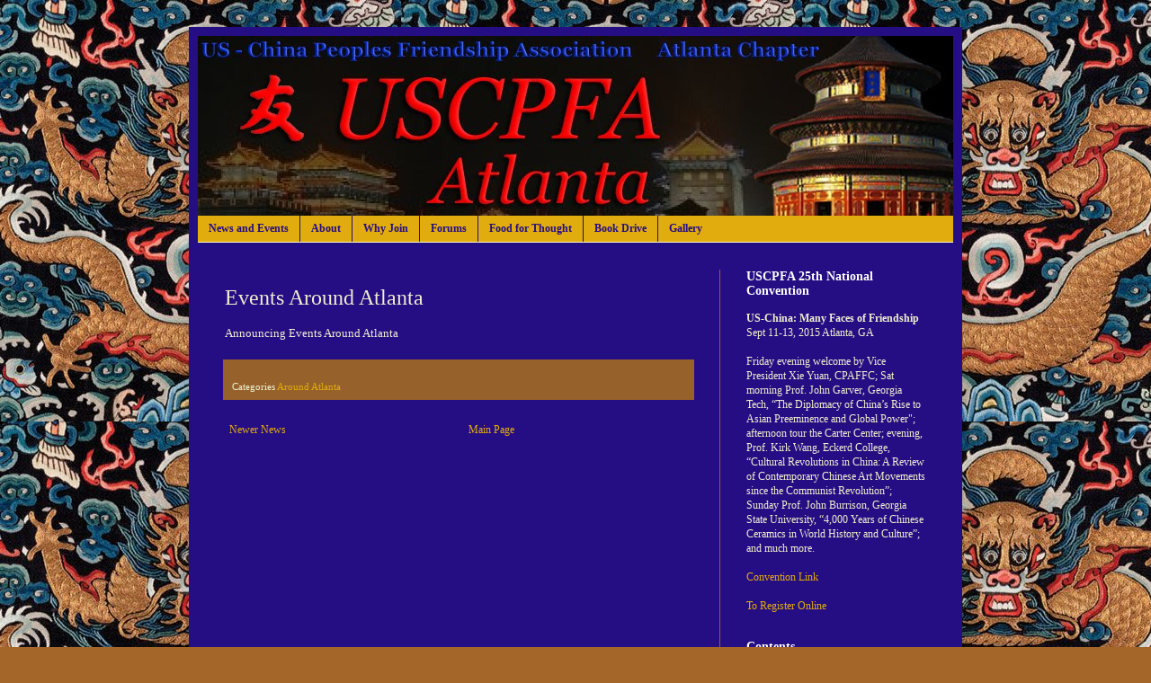

--- FILE ---
content_type: text/html; charset=UTF-8
request_url: http://www.uscpfa-atl.org/2011/02/events-around-atlanta.html
body_size: 9000
content:
<!DOCTYPE html>
<html class='v2' dir='ltr' xmlns='http://www.w3.org/1999/xhtml' xmlns:b='http://www.google.com/2005/gml/b' xmlns:data='http://www.google.com/2005/gml/data' xmlns:expr='http://www.google.com/2005/gml/expr'>
<head>
<link href='https://www.blogger.com/static/v1/widgets/335934321-css_bundle_v2.css' rel='stylesheet' type='text/css'/>
<meta content='IE=EmulateIE7' http-equiv='X-UA-Compatible'/>
<meta content='width=1100' name='viewport'/>
<meta content='text/html; charset=UTF-8' http-equiv='Content-Type'/>
<meta content='blogger' name='generator'/>
<link href='http://www.uscpfa-atl.org/favicon.ico' rel='icon' type='image/x-icon'/>
<link href='http://www.uscpfa-atl.org/2011/02/events-around-atlanta.html' rel='canonical'/>
<link rel="alternate" type="application/atom+xml" title="US - China Peoples Friendship Association - Atom" href="http://www.uscpfa-atl.org/feeds/posts/default" />
<link rel="alternate" type="application/rss+xml" title="US - China Peoples Friendship Association - RSS" href="http://www.uscpfa-atl.org/feeds/posts/default?alt=rss" />
<link rel="service.post" type="application/atom+xml" title="US - China Peoples Friendship Association - Atom" href="https://www.blogger.com/feeds/4731175912748132887/posts/default" />

<link rel="alternate" type="application/atom+xml" title="US - China Peoples Friendship Association - Atom" href="http://www.uscpfa-atl.org/feeds/7188162173314056293/comments/default" />
<!--Can't find substitution for tag [blog.ieCssRetrofitLinks]-->
<meta content='http://www.uscpfa-atl.org/2011/02/events-around-atlanta.html' property='og:url'/>
<meta content='Events Around Atlanta' property='og:title'/>
<meta content='Announcing Events Around Atlanta' property='og:description'/>
<title>US - China Peoples Friendship Association: Events Around Atlanta</title>
<style id='page-skin-1' type='text/css'><!--
/*
-----------------------------------------------
Blogger Template Style
Name:     Simple
Designer: Blogger
URL:      www.blogger.com
----------------------------------------------- */
/* Content
----------------------------------------------- */
body {
font: normal normal 12px Georgia, Utopia, 'Palatino Linotype', Palatino, serif;
color: #efefd0;
background: #a56729 url(http://3.bp.blogspot.com/-LhegDVztS-M/T6hBduOS97I/AAAAAAAACGs/5_6SZBrSNC8/s0/Test%2B3.jpg) repeat scroll top left;
padding: 0 40px 40px 40px;
}
html body .region-inner {
min-width: 0;
max-width: 100%;
width: auto;
}
h2 {
font-size: 22px;
}
a:link {
text-decoration:none;
color: #e1ac0d;
}
a:visited {
text-decoration:none;
color: #e1ac0d;
}
a:hover {
text-decoration:underline;
color: #e1ac0d;
}
.body-fauxcolumn-outer .fauxcolumn-inner {
background: transparent none repeat scroll top left;
_background-image: none;
}
.body-fauxcolumn-outer .cap-top {
position: absolute;
z-index: 1;
height: 400px;
width: 100%;
}
.body-fauxcolumn-outer .cap-top .cap-left {
width: 100%;
background: transparent none repeat-x scroll top left;
_background-image: none;
}
.content-outer {
-moz-box-shadow: 0 0 40px rgba(0, 0, 0, .15);
-webkit-box-shadow: 0 0 5px rgba(0, 0, 0, .15);
-goog-ms-box-shadow: 0 0 10px #333333;
box-shadow: 0 0 40px rgba(0, 0, 0, .15);
margin-bottom: 1px;
}
.content-inner {
padding: 10px 10px;
}
.content-inner {
background-color: #250d83;
}
/* Header
----------------------------------------------- */
.header-outer {
background: transparent url(http://www.blogblog.com/1kt/simple/gradients_deep.png) repeat-x scroll 0 -400px;
_background-image: none;
}
.Header h1 {
font: normal normal 42px Georgia, Utopia, 'Palatino Linotype', Palatino, serif;
color: #ffffff;
text-shadow: -1px -1px 1px rgba(0, 0, 0, .2);
}
.Header h1 a {
color: #ffffff;
}
.Header .description {
font-size: 140%;
color: #dd1f1f;
}
.header-inner .Header .titlewrapper {
padding: 22px 30px;
}
.header-inner .Header .descriptionwrapper {
padding: 0 30px;
}
/* Tabs
----------------------------------------------- */
.tabs-inner .section:first-child {
border-top: 0 solid #ffffc2;
}
.tabs-inner .section:first-child ul {
margin-top: -0;
border-top: 0 solid #ffffc2;
border-left: 0 solid #ffffc2;
border-right: 0 solid #ffffc2;
}
.tabs-inner .widget ul {
background: #e1ac0d none repeat-x scroll 0 -800px;
_background-image: none;
border-bottom: 1px solid #ffffc2;
margin-top: 1px;
margin-left: -30px;
margin-right: -30px;
}
.tabs-inner .widget li a {
display: inline-block;
padding: .6em 1em;
font: normal bold 12px Georgia, Utopia, 'Palatino Linotype', Palatino, serif;
color: #250d83;
border-left: 1px solid #250d83;
border-right: 0 solid #ffffc2;
}
.tabs-inner .widget li:first-child a {
border-left: none;
}
.tabs-inner .widget li.selected a, .tabs-inner .widget li a:hover {
color: #250d83;
background-color: #e1ac0d;
text-decoration: none;
}
/* Columns
----------------------------------------------- */
.main-outer {
border-top: 0 solid #97612b;
}
.fauxcolumn-left-outer .fauxcolumn-inner {
border-right: 1px solid #97612b;
}
.fauxcolumn-right-outer .fauxcolumn-inner {
border-left: 1px solid #97612b;
}
/* Headings
----------------------------------------------- */
div.widget > h2,
div.widget h2.title {
margin: 0 0 1em 0;
font: normal bold 14px Georgia, Utopia, 'Palatino Linotype', Palatino, serif;
color: #ffffff;
}
/* Widgets
----------------------------------------------- */
.widget .zippy {
color: #9f9f9f;
text-shadow: 2px 2px 1px rgba(0, 0, 0, .1);
}
.widget .popular-posts ul {
list-style: none;
}
/* Posts
----------------------------------------------- */
h2.date-header {
font: normal bold 11px Arial, Tahoma, Helvetica, FreeSans, sans-serif;
}
.date-header span {
background-color: transparent;
color: #ddc559;
padding: inherit;
letter-spacing: inherit;
margin: inherit;
}
.main-inner {
padding-top: 30px;
padding-bottom: 30px;
}
.main-inner .column-center-inner {
padding: 0 15px;
}
.main-inner .column-center-inner .section {
margin: 0 15px;
}
.post {
margin: 0 0 25px 0;
}
h3.post-title, .comments h4 {
font: normal normal 24px Georgia, Utopia, 'Palatino Linotype', Palatino, serif;
margin: .75em 0 0;
}
.post-body {
font-size: 110%;
line-height: 1.4;
position: relative;
}
.post-body img, .post-body .tr-caption-container, .Profile img, .Image img,
.BlogList .item-thumbnail img {
padding: 4px;
background: #ffffff;
border: 1px solid #aa5500;
-moz-box-shadow: 1px 1px 5px rgba(0, 0, 0, .1);
-webkit-box-shadow: 1px 1px 5px rgba(0, 0, 0, .1);
box-shadow: 1px 1px 5px rgba(0, 0, 0, .1);
}
.post-body img, .post-body .tr-caption-container {
padding: 8px;
}
.post-body .tr-caption-container {
color: #555555;
}
.post-body .tr-caption-container img {
padding: 0;
background: transparent;
border: none;
-moz-box-shadow: 0 0 0 rgba(0, 0, 0, .1);
-webkit-box-shadow: 0 0 0 rgba(0, 0, 0, .1);
box-shadow: 0 0 0 rgba(0, 0, 0, .1);
}
.post-header {
margin: 0 0 1.5em;
line-height: 1.6;
font-size: 90%;
}
.post-footer {
margin: 20px -2px 0;
padding: 5px 10px;
color: #efefd0;
background-color: #97612b;
border-bottom: 1px solid transparent;
line-height: 1.6;
font-size: 90%;
}
#comments .comment-author {
padding-top: 1.5em;
border-top: 1px solid #97612b;
background-position: 0 1.5em;
}
#comments .comment-author:first-child {
padding-top: 0;
border-top: none;
}
.avatar-image-container {
margin: .2em 0 0;
}
#comments .avatar-image-container img {
border: 1px solid #aa5500;
}
/* Comments
----------------------------------------------- */
.comments .comments-content .icon.blog-author {
background-repeat: no-repeat;
background-image: url([data-uri]);
}
.comments .comments-content .loadmore a {
border-top: 1px solid #9f9f9f;
border-bottom: 1px solid #9f9f9f;
}
.comments .comment-thread.inline-thread {
background-color: #97612b;
}
.comments .continue {
border-top: 2px solid #9f9f9f;
}
/* Accents
---------------------------------------------- */
.section-columns td.columns-cell {
border-left: 1px solid #97612b;
}
.blog-pager {
background: transparent none no-repeat scroll top center;
}
.blog-pager-older-link, .home-link,
.blog-pager-newer-link {
background-color: #250d83;
padding: 5px;
}
.footer-outer {
border-top: 0 dashed #bbbbbb;
}
/* Mobile
----------------------------------------------- */
body.mobile  {
background-size: auto;
}
.mobile .body-fauxcolumn-outer {
background: transparent none repeat scroll top left;
}
.mobile .body-fauxcolumn-outer .cap-top {
background-size: 100% auto;
}
.mobile .content-outer {
-webkit-box-shadow: 0 0 3px rgba(0, 0, 0, .15);
box-shadow: 0 0 3px rgba(0, 0, 0, .15);
}
.mobile .tabs-inner .widget ul {
margin-left: 0;
margin-right: 0;
}
.mobile .post {
margin: 0;
}
.mobile .main-inner .column-center-inner .section {
margin: 0;
}
.mobile .date-header span {
padding: 0.1em 10px;
margin: 0 -10px;
}
.mobile h3.post-title {
margin: 0;
}
.mobile .blog-pager {
background: transparent none no-repeat scroll top center;
}
.mobile .footer-outer {
border-top: none;
}
.mobile .main-inner, .mobile .footer-inner {
background-color: #250d83;
}
.mobile-index-contents {
color: #efefd0;
}
.mobile-link-button {
background-color: #e1ac0d;
}
.mobile-link-button a:link, .mobile-link-button a:visited {
color: #a56729;
}
.mobile .tabs-inner .section:first-child {
border-top: none;
}
.mobile .tabs-inner .PageList .widget-content {
background-color: #e1ac0d;
color: #250d83;
border-top: 1px solid #ffffc2;
border-bottom: 1px solid #ffffc2;
}
.mobile .tabs-inner .PageList .widget-content .pagelist-arrow {
border-left: 1px solid #ffffc2;
}
#navbar-iframe {
display: none !important;
}
#Attribution1 {display: none;}
--></style>
<style id='template-skin-1' type='text/css'><!--
body {
min-width: 860px;
}
.content-outer, .content-fauxcolumn-outer, .region-inner {
min-width: 860px;
max-width: 860px;
_width: 860px;
}
.main-inner .columns {
padding-left: 0px;
padding-right: 260px;
}
.main-inner .fauxcolumn-center-outer {
left: 0px;
right: 260px;
/* IE6 does not respect left and right together */
_width: expression(this.parentNode.offsetWidth -
parseInt("0px") -
parseInt("260px") + 'px');
}
.main-inner .fauxcolumn-left-outer {
width: 0px;
}
.main-inner .fauxcolumn-right-outer {
width: 260px;
}
.main-inner .column-left-outer {
width: 0px;
right: 100%;
margin-left: -0px;
}
.main-inner .column-right-outer {
width: 260px;
margin-right: -260px;
}
#layout {
min-width: 0;
}
#layout .content-outer {
min-width: 0;
width: 800px;
}
#layout .region-inner {
min-width: 0;
width: auto;
}
--></style>
<link href='https://www.blogger.com/dyn-css/authorization.css?targetBlogID=4731175912748132887&amp;zx=e5985544-5daa-465b-81c8-4dca5296a005' media='none' onload='if(media!=&#39;all&#39;)media=&#39;all&#39;' rel='stylesheet'/><noscript><link href='https://www.blogger.com/dyn-css/authorization.css?targetBlogID=4731175912748132887&amp;zx=e5985544-5daa-465b-81c8-4dca5296a005' rel='stylesheet'/></noscript>
<meta name='google-adsense-platform-account' content='ca-host-pub-1556223355139109'/>
<meta name='google-adsense-platform-domain' content='blogspot.com'/>

</head>
<body class='loading variant-deep'>
<div class='navbar section' id='navbar'><div class='widget Navbar' data-version='1' id='Navbar1'><script type="text/javascript">
    function setAttributeOnload(object, attribute, val) {
      if(window.addEventListener) {
        window.addEventListener('load',
          function(){ object[attribute] = val; }, false);
      } else {
        window.attachEvent('onload', function(){ object[attribute] = val; });
      }
    }
  </script>
<div id="navbar-iframe-container"></div>
<script type="text/javascript" src="https://apis.google.com/js/platform.js"></script>
<script type="text/javascript">
      gapi.load("gapi.iframes:gapi.iframes.style.bubble", function() {
        if (gapi.iframes && gapi.iframes.getContext) {
          gapi.iframes.getContext().openChild({
              url: 'https://www.blogger.com/navbar/4731175912748132887?po\x3d7188162173314056293\x26origin\x3dhttp://www.uscpfa-atl.org',
              where: document.getElementById("navbar-iframe-container"),
              id: "navbar-iframe"
          });
        }
      });
    </script><script type="text/javascript">
(function() {
var script = document.createElement('script');
script.type = 'text/javascript';
script.src = '//pagead2.googlesyndication.com/pagead/js/google_top_exp.js';
var head = document.getElementsByTagName('head')[0];
if (head) {
head.appendChild(script);
}})();
</script>
</div></div>
<div class='body-fauxcolumns'>
<div class='fauxcolumn-outer body-fauxcolumn-outer'>
<div class='cap-top'>
<div class='cap-left'></div>
<div class='cap-right'></div>
</div>
<div class='fauxborder-left'>
<div class='fauxborder-right'></div>
<div class='fauxcolumn-inner'>
</div>
</div>
<div class='cap-bottom'>
<div class='cap-left'></div>
<div class='cap-right'></div>
</div>
</div>
</div>
<div class='content'>
<div class='content-fauxcolumns'>
<div class='fauxcolumn-outer content-fauxcolumn-outer'>
<div class='cap-top'>
<div class='cap-left'></div>
<div class='cap-right'></div>
</div>
<div class='fauxborder-left'>
<div class='fauxborder-right'></div>
<div class='fauxcolumn-inner'>
</div>
</div>
<div class='cap-bottom'>
<div class='cap-left'></div>
<div class='cap-right'></div>
</div>
</div>
</div>
<div class='content-outer'>
<div class='content-cap-top cap-top'>
<div class='cap-left'></div>
<div class='cap-right'></div>
</div>
<div class='fauxborder-left content-fauxborder-left'>
<div class='fauxborder-right content-fauxborder-right'></div>
<div class='content-inner'>
<header>
<div class='header-outer'>
<div class='header-cap-top cap-top'>
<div class='cap-left'></div>
<div class='cap-right'></div>
</div>
<div class='fauxborder-left header-fauxborder-left'>
<div class='fauxborder-right header-fauxborder-right'></div>
<div class='region-inner header-inner'>
<div class='header section' id='header'><div class='widget Header' data-version='1' id='Header1'>
<div id='header-inner'>
<a href='http://www.uscpfa-atl.org/' style='display: block'>
<img alt='US - China Peoples Friendship Association' height='200px; ' id='Header1_headerimg' src='https://blogger.googleusercontent.com/img/b/R29vZ2xl/AVvXsEjdIAp3nCXrkhR7nVpSMM_pAmBVYl0T7De13F2zO3THPuwgOvN2c83TLV-u24EruSQ7koa0ReoDEJFM6XBAtD98-6sh2zT0fwXFrK7SwXN4EKyLHw1NDMXzCd9jEHIoU_R_Uk3VGmBQkw/s1600/USCPFA+Crisp.jpg' style='display: block' width='880px; '/>
</a>
</div>
</div></div>
</div>
</div>
<div class='header-cap-bottom cap-bottom'>
<div class='cap-left'></div>
<div class='cap-right'></div>
</div>
</div>
</header>
<div class='tabs-outer'>
<div class='tabs-cap-top cap-top'>
<div class='cap-left'></div>
<div class='cap-right'></div>
</div>
<div class='fauxborder-left tabs-fauxborder-left'>
<div class='fauxborder-right tabs-fauxborder-right'></div>
<div class='region-inner tabs-inner'>
<div class='tabs section' id='crosscol'><div class='widget PageList' data-version='1' id='PageList1'>
<h2>Pages</h2>
<div class='widget-content'>
<ul>
<li>
<a href='http://www.uscpfa-atl.org/'>News and Events</a>
</li>
<li>
<a href='http://www.uscpfa-atl.org/p/mission.html'>About</a>
</li>
<li>
<a href='http://www.uscpfa-atl.org/p/members.html'>Why Join</a>
</li>
<li>
<a href='http://www.uscpfa-atl.org/p/forums.html'>Forums</a>
</li>
<li>
<a href='http://www.uscpfa-atl.org/p/eat-and-learn.html'>Food for Thought</a>
</li>
<li>
<a href='http://www.uscpfa-atl.org/p/book-drive.html'>Book Drive</a>
</li>
<li>
<a href='http://www.uscpfa-atl.org/p/gallery.html'>Gallery</a>
</li>
</ul>
<div class='clear'></div>
</div>
</div></div>
<div class='tabs no-items section' id='crosscol-overflow'></div>
</div>
</div>
<div class='tabs-cap-bottom cap-bottom'>
<div class='cap-left'></div>
<div class='cap-right'></div>
</div>
</div>
<div class='main-outer'>
<div class='main-cap-top cap-top'>
<div class='cap-left'></div>
<div class='cap-right'></div>
</div>
<div class='fauxborder-left main-fauxborder-left'>
<div class='fauxborder-right main-fauxborder-right'></div>
<div class='region-inner main-inner'>
<div class='columns fauxcolumns'>
<div class='fauxcolumn-outer fauxcolumn-center-outer'>
<div class='cap-top'>
<div class='cap-left'></div>
<div class='cap-right'></div>
</div>
<div class='fauxborder-left'>
<div class='fauxborder-right'></div>
<div class='fauxcolumn-inner'>
</div>
</div>
<div class='cap-bottom'>
<div class='cap-left'></div>
<div class='cap-right'></div>
</div>
</div>
<div class='fauxcolumn-outer fauxcolumn-left-outer'>
<div class='cap-top'>
<div class='cap-left'></div>
<div class='cap-right'></div>
</div>
<div class='fauxborder-left'>
<div class='fauxborder-right'></div>
<div class='fauxcolumn-inner'>
</div>
</div>
<div class='cap-bottom'>
<div class='cap-left'></div>
<div class='cap-right'></div>
</div>
</div>
<div class='fauxcolumn-outer fauxcolumn-right-outer'>
<div class='cap-top'>
<div class='cap-left'></div>
<div class='cap-right'></div>
</div>
<div class='fauxborder-left'>
<div class='fauxborder-right'></div>
<div class='fauxcolumn-inner'>
</div>
</div>
<div class='cap-bottom'>
<div class='cap-left'></div>
<div class='cap-right'></div>
</div>
</div>
<!-- corrects IE6 width calculation -->
<div class='columns-inner'>
<div class='column-center-outer'>
<div class='column-center-inner'>
<div class='main section' id='main'><div class='widget Blog' data-version='1' id='Blog1'>
<div class='blog-posts hfeed'>

          <div class="date-outer">
        

          <div class="date-posts">
        
<div class='post-outer'>
<div class='post hentry'>
<a name='7188162173314056293'></a>
<h3 class='post-title entry-title'>
Events Around Atlanta
</h3>
<div class='post-header'>
<div class='post-header-line-1'></div>
</div>
<div class='post-body entry-content'>
Announcing Events Around Atlanta
<div style='clear: both;'></div>
</div>
<div class='post-footer'>
<div class='post-footer-line post-footer-line-1'><span class='post-author vcard'>
</span>
<span class='post-timestamp'>
</span>
<span class='post-comment-link'>
</span>
<span class='post-icons'>
<span class='item-control blog-admin pid-1152243472'>
<a href='https://www.blogger.com/post-edit.g?blogID=4731175912748132887&postID=7188162173314056293&from=pencil' title='Edit Post'>
<img alt='' class='icon-action' height='18' src='https://resources.blogblog.com/img/icon18_edit_allbkg.gif' width='18'/>
</a>
</span>
</span>
<div class='post-share-buttons'>
</div>
</div>
<div class='post-footer-line post-footer-line-2'><span class='post-labels'>
Categories
<a href='http://www.uscpfa-atl.org/search/label/Around%20Atlanta' rel='tag'>Around Atlanta</a>
</span>
</div>
<div class='post-footer-line post-footer-line-3'><span class='post-location'>
</span>
</div>
</div>
</div>
<div class='comments' id='comments'>
<a name='comments'></a>
</div>
</div>

        </div></div>
      
</div>
<div class='blog-pager' id='blog-pager'>
<span id='blog-pager-newer-link'>
<a class='blog-pager-newer-link' href='http://www.uscpfa-atl.org/2011/02/anouncing-movie-night.html' id='Blog1_blog-pager-newer-link' title='Newer Post'>Newer News</a>
</span>
<a class='home-link' href='http://www.uscpfa-atl.org/'>Main Page</a>
</div>
<div class='clear'></div>
<div class='post-feeds'>
</div>
</div></div>
</div>
</div>
<div class='column-left-outer'>
<div class='column-left-inner'>
<aside>
</aside>
</div>
</div>
<div class='column-right-outer'>
<div class='column-right-inner'>
<aside>
<div class='sidebar section' id='sidebar-right-1'><div class='widget Text' data-version='1' id='Text3'>
<h2 class='title'>USCPFA 25th National Convention</h2>
<div class='widget-content'>
<span style="font-weight: bold;">US-China: Many Faces of Friendship</span><br />Sept 11-13, 2015 Atlanta, GA<br /><br />Friday evening welcome by Vice President Xie Yuan, CPAFFC; Sat morning Prof. John Garver, Georgia Tech, &#8220;The Diplomacy of China&#8217;s Rise to Asian Preeminence and Global Power"; afternoon tour the Carter Center; evening, Prof. Kirk Wang, Eckerd College, &#8220;Cultural Revolutions in China: A Review of Contemporary Chinese Art Movements since the Communist Revolution&#8221;; Sunday Prof. John Burrison, Georgia State University, &#8220;4,000 Years of Chinese Ceramics in World History and Culture&#8221;; and much more.<a class="Ariel-font" href="https://uscpfa-national2015.org/" target="_blank"><br /><br />Convention Link </a><br /><br /><a class="Ariel-font" href="https://uscpfa-national2015.org/convention-registration/" target="_blank">To Register Online</a><br />
</div>
<div class='clear'></div>
</div><div class='widget Label' data-version='1' id='Label1'>
<h2>Contents</h2>
<div class='widget-content list-label-widget-content'>
<ul>
<li>
<a dir='ltr' href='http://www.uscpfa-atl.org/search/label/Around%20Atlanta'>Around Atlanta</a>
</li>
<li>
<a dir='ltr' href='http://www.uscpfa-atl.org/search/label/Food%20for%20Thought'>Food for Thought</a>
</li>
<li>
<a dir='ltr' href='http://www.uscpfa-atl.org/search/label/Forums'>Forums</a>
</li>
<li>
<a dir='ltr' href='http://www.uscpfa-atl.org/search/label/Movie%20Night'>Movie Night</a>
</li>
<li>
<a dir='ltr' href='http://www.uscpfa-atl.org/search/label/News%20and%20Events'>News and Events</a>
</li>
</ul>
<div class='clear'></div>
</div>
</div><div class='widget Text' data-version='1' id='Text1'>
<h2 class='title'>Board Members</h2>
<div class='widget-content'>
<span class="Apple-style-span"><span class="Apple-style-span">Co-Presidents &amp; </span><a href="mailto:edkrebs@hotmail.com">Dr. Edward Krebs</a><br />Vice Presidents:   </span><a href="mailto:dreynolds@gsu.edu">Dr. Doug Reynolds</a><div><span class="Apple-style-span"><span class="Apple-style-span">Treasurer:  </span><a href="mailto:blackfordp@bellsouth.net">Penny Blackford</a><br /><span class="Apple-style-span">Secretary: </span></span> <a href="mailto:%20christa.ernst@gmail.com">Christa Ernst</a><br /><span class="Apple-style-span"><span class="Apple-style-span">Newsletter:  </span><a href="mailto:shkkse@yahoo.com">Dr. Sylvia Krebs</a><br />Member:  </span><a href="mailto:devwebber@comcast.net">Pat Webber</a><br />President of the Southern</div><div>Region Board: <a href="mailto:p309@bellsouth.net">Peggy Roney</a><a href="mailto:%20christa.ernst@gmail.com"><br /></a></div><div>Webmaster: <a href="mailto:%20luccisa@gmail.com">Shawn Lucci</a></div>
</div>
<div class='clear'></div>
</div><div class='widget LinkList' data-version='1' id='LinkList1'>
<h2>Links</h2>
<div class='widget-content'>
<ul>
<li><a href='http://www.uscpfa.org/'>USCPFA</a></li>
<li><a href='http://http//www.uscpfa-southernregion.org/'>USCPFA Southern Region</a></li>
<li><a href='http://uschinasarasota.blogspot.com/'>USCPFA-Sarasota</a></li>
<li><a href='http://http//uscpfa-pb.blogspot.com/'>USCPFA - Southeast Fla.</a></li>
<li><a href='http://www.idapruittfund.org/'>Ida Pruitt Scholarship Fund</a></li>
<li><a href='http://www.chinacenter.net/'>China Research Center</a></li>
</ul>
<div class='clear'></div>
</div>
</div><div class='widget BlogArchive' data-version='1' id='BlogArchive1'>
<h2>Archive</h2>
<div class='widget-content'>
<div id='ArchiveList'>
<div id='BlogArchive1_ArchiveList'>
<ul class='flat'>
<li class='archivedate'>
<a href='http://www.uscpfa-atl.org/2018/01/'>January 2018</a> (1)
      </li>
<li class='archivedate'>
<a href='http://www.uscpfa-atl.org/2017/01/'>January 2017</a> (1)
      </li>
<li class='archivedate'>
<a href='http://www.uscpfa-atl.org/2016/04/'>April 2016</a> (1)
      </li>
<li class='archivedate'>
<a href='http://www.uscpfa-atl.org/2016/03/'>March 2016</a> (1)
      </li>
<li class='archivedate'>
<a href='http://www.uscpfa-atl.org/2016/02/'>February 2016</a> (1)
      </li>
<li class='archivedate'>
<a href='http://www.uscpfa-atl.org/2015/07/'>July 2015</a> (2)
      </li>
<li class='archivedate'>
<a href='http://www.uscpfa-atl.org/2015/04/'>April 2015</a> (1)
      </li>
<li class='archivedate'>
<a href='http://www.uscpfa-atl.org/2015/02/'>February 2015</a> (1)
      </li>
<li class='archivedate'>
<a href='http://www.uscpfa-atl.org/2014/10/'>October 2014</a> (1)
      </li>
<li class='archivedate'>
<a href='http://www.uscpfa-atl.org/2014/09/'>September 2014</a> (3)
      </li>
<li class='archivedate'>
<a href='http://www.uscpfa-atl.org/2014/05/'>May 2014</a> (1)
      </li>
<li class='archivedate'>
<a href='http://www.uscpfa-atl.org/2014/03/'>March 2014</a> (1)
      </li>
<li class='archivedate'>
<a href='http://www.uscpfa-atl.org/2014/02/'>February 2014</a> (1)
      </li>
<li class='archivedate'>
<a href='http://www.uscpfa-atl.org/2014/01/'>January 2014</a> (1)
      </li>
<li class='archivedate'>
<a href='http://www.uscpfa-atl.org/2013/10/'>October 2013</a> (2)
      </li>
<li class='archivedate'>
<a href='http://www.uscpfa-atl.org/2013/09/'>September 2013</a> (1)
      </li>
<li class='archivedate'>
<a href='http://www.uscpfa-atl.org/2013/03/'>March 2013</a> (1)
      </li>
<li class='archivedate'>
<a href='http://www.uscpfa-atl.org/2013/01/'>January 2013</a> (4)
      </li>
<li class='archivedate'>
<a href='http://www.uscpfa-atl.org/2012/11/'>November 2012</a> (1)
      </li>
<li class='archivedate'>
<a href='http://www.uscpfa-atl.org/2012/10/'>October 2012</a> (2)
      </li>
<li class='archivedate'>
<a href='http://www.uscpfa-atl.org/2012/09/'>September 2012</a> (1)
      </li>
<li class='archivedate'>
<a href='http://www.uscpfa-atl.org/2012/07/'>July 2012</a> (1)
      </li>
<li class='archivedate'>
<a href='http://www.uscpfa-atl.org/2012/06/'>June 2012</a> (1)
      </li>
<li class='archivedate'>
<a href='http://www.uscpfa-atl.org/2012/04/'>April 2012</a> (1)
      </li>
<li class='archivedate'>
<a href='http://www.uscpfa-atl.org/2012/02/'>February 2012</a> (1)
      </li>
<li class='archivedate'>
<a href='http://www.uscpfa-atl.org/2012/01/'>January 2012</a> (1)
      </li>
<li class='archivedate'>
<a href='http://www.uscpfa-atl.org/2011/11/'>November 2011</a> (1)
      </li>
<li class='archivedate'>
<a href='http://www.uscpfa-atl.org/2011/10/'>October 2011</a> (1)
      </li>
<li class='archivedate'>
<a href='http://www.uscpfa-atl.org/2011/09/'>September 2011</a> (2)
      </li>
<li class='archivedate'>
<a href='http://www.uscpfa-atl.org/2011/08/'>August 2011</a> (3)
      </li>
<li class='archivedate'>
<a href='http://www.uscpfa-atl.org/2011/07/'>July 2011</a> (2)
      </li>
<li class='archivedate'>
<a href='http://www.uscpfa-atl.org/2011/06/'>June 2011</a> (1)
      </li>
<li class='archivedate'>
<a href='http://www.uscpfa-atl.org/2011/04/'>April 2011</a> (2)
      </li>
<li class='archivedate'>
<a href='http://www.uscpfa-atl.org/2011/03/'>March 2011</a> (3)
      </li>
<li class='archivedate'>
<a href='http://www.uscpfa-atl.org/2011/02/'>February 2011</a> (1)
      </li>
</ul>
</div>
</div>
<div class='clear'></div>
</div>
</div><div class='widget Text' data-version='1' id='Text2'>
<h2 class='title'>Essential Chengyu</h2>
<div class='widget-content'>
<div style="background:#8A0829;"><br/><script type="text/javascript" src="http://www.chinese-tools.com/scripts/chengyuoftheday.js"></script><br/></div>
</div>
<div class='clear'></div>
</div></div>
</aside>
</div>
</div>
</div>
<div style='clear: both'></div>
<!-- columns -->
</div>
<!-- main -->
</div>
</div>
<div class='main-cap-bottom cap-bottom'>
<div class='cap-left'></div>
<div class='cap-right'></div>
</div>
</div>
<footer>
<div class='footer-outer'>
<div class='footer-cap-top cap-top'>
<div class='cap-left'></div>
<div class='cap-right'></div>
</div>
<div class='fauxborder-left footer-fauxborder-left'>
<div class='fauxborder-right footer-fauxborder-right'></div>
<div class='region-inner footer-inner'>
<div class='foot no-items section' id='footer-1'></div>
<!-- outside of the include in order to lock Attribution widget -->
<div class='foot section' id='footer-3'><div class='widget Attribution' data-version='1' id='Attribution1'>
<div class='widget-content' style='text-align: center;'>
Simple theme. Powered by <a href='https://www.blogger.com' target='_blank'>Blogger</a>.
</div>
<div class='clear'></div>
</div></div>
</div>
</div>
<div class='footer-cap-bottom cap-bottom'>
<div class='cap-left'></div>
<div class='cap-right'></div>
</div>
</div>
</footer>
<!-- content -->
</div>
</div>
<div class='content-cap-bottom cap-bottom'>
<div class='cap-left'></div>
<div class='cap-right'></div>
</div>
</div>
</div>
<script type='text/javascript'>
    window.setTimeout(function() {
        document.body.className = document.body.className.replace('loading', '');
      }, 10);
  </script>

<script type="text/javascript" src="https://www.blogger.com/static/v1/widgets/3845888474-widgets.js"></script>
<script type='text/javascript'>
window['__wavt'] = 'AOuZoY79-mfNCHl0l503ECKfNhH8j0Ssww:1768721871254';_WidgetManager._Init('//www.blogger.com/rearrange?blogID\x3d4731175912748132887','//www.uscpfa-atl.org/2011/02/events-around-atlanta.html','4731175912748132887');
_WidgetManager._SetDataContext([{'name': 'blog', 'data': {'blogId': '4731175912748132887', 'title': 'US - China Peoples Friendship Association', 'url': 'http://www.uscpfa-atl.org/2011/02/events-around-atlanta.html', 'canonicalUrl': 'http://www.uscpfa-atl.org/2011/02/events-around-atlanta.html', 'homepageUrl': 'http://www.uscpfa-atl.org/', 'searchUrl': 'http://www.uscpfa-atl.org/search', 'canonicalHomepageUrl': 'http://www.uscpfa-atl.org/', 'blogspotFaviconUrl': 'http://www.uscpfa-atl.org/favicon.ico', 'bloggerUrl': 'https://www.blogger.com', 'hasCustomDomain': true, 'httpsEnabled': false, 'enabledCommentProfileImages': true, 'gPlusViewType': 'FILTERED_POSTMOD', 'adultContent': false, 'analyticsAccountNumber': '', 'encoding': 'UTF-8', 'locale': 'en', 'localeUnderscoreDelimited': 'en', 'languageDirection': 'ltr', 'isPrivate': false, 'isMobile': false, 'isMobileRequest': false, 'mobileClass': '', 'isPrivateBlog': false, 'isDynamicViewsAvailable': true, 'feedLinks': '\x3clink rel\x3d\x22alternate\x22 type\x3d\x22application/atom+xml\x22 title\x3d\x22US - China Peoples Friendship Association - Atom\x22 href\x3d\x22http://www.uscpfa-atl.org/feeds/posts/default\x22 /\x3e\n\x3clink rel\x3d\x22alternate\x22 type\x3d\x22application/rss+xml\x22 title\x3d\x22US - China Peoples Friendship Association - RSS\x22 href\x3d\x22http://www.uscpfa-atl.org/feeds/posts/default?alt\x3drss\x22 /\x3e\n\x3clink rel\x3d\x22service.post\x22 type\x3d\x22application/atom+xml\x22 title\x3d\x22US - China Peoples Friendship Association - Atom\x22 href\x3d\x22https://www.blogger.com/feeds/4731175912748132887/posts/default\x22 /\x3e\n\n\x3clink rel\x3d\x22alternate\x22 type\x3d\x22application/atom+xml\x22 title\x3d\x22US - China Peoples Friendship Association - Atom\x22 href\x3d\x22http://www.uscpfa-atl.org/feeds/7188162173314056293/comments/default\x22 /\x3e\n', 'meTag': '', 'adsenseHostId': 'ca-host-pub-1556223355139109', 'adsenseHasAds': false, 'adsenseAutoAds': false, 'boqCommentIframeForm': true, 'loginRedirectParam': '', 'isGoogleEverywhereLinkTooltipEnabled': true, 'view': '', 'dynamicViewsCommentsSrc': '//www.blogblog.com/dynamicviews/4224c15c4e7c9321/js/comments.js', 'dynamicViewsScriptSrc': '//www.blogblog.com/dynamicviews/6e0d22adcfa5abea', 'plusOneApiSrc': 'https://apis.google.com/js/platform.js', 'disableGComments': true, 'interstitialAccepted': false, 'sharing': {'platforms': [{'name': 'Get link', 'key': 'link', 'shareMessage': 'Get link', 'target': ''}, {'name': 'Facebook', 'key': 'facebook', 'shareMessage': 'Share to Facebook', 'target': 'facebook'}, {'name': 'BlogThis!', 'key': 'blogThis', 'shareMessage': 'BlogThis!', 'target': 'blog'}, {'name': 'X', 'key': 'twitter', 'shareMessage': 'Share to X', 'target': 'twitter'}, {'name': 'Pinterest', 'key': 'pinterest', 'shareMessage': 'Share to Pinterest', 'target': 'pinterest'}, {'name': 'Email', 'key': 'email', 'shareMessage': 'Email', 'target': 'email'}], 'disableGooglePlus': true, 'googlePlusShareButtonWidth': 0, 'googlePlusBootstrap': '\x3cscript type\x3d\x22text/javascript\x22\x3ewindow.___gcfg \x3d {\x27lang\x27: \x27en\x27};\x3c/script\x3e'}, 'hasCustomJumpLinkMessage': false, 'jumpLinkMessage': 'Read more', 'pageType': 'item', 'postId': '7188162173314056293', 'pageName': 'Events Around Atlanta', 'pageTitle': 'US - China Peoples Friendship Association: Events Around Atlanta'}}, {'name': 'features', 'data': {}}, {'name': 'messages', 'data': {'edit': 'Edit', 'linkCopiedToClipboard': 'Link copied to clipboard!', 'ok': 'Ok', 'postLink': 'Post Link'}}, {'name': 'template', 'data': {'name': 'custom', 'localizedName': 'Custom', 'isResponsive': false, 'isAlternateRendering': false, 'isCustom': true, 'variant': 'deep', 'variantId': 'deep'}}, {'name': 'view', 'data': {'classic': {'name': 'classic', 'url': '?view\x3dclassic'}, 'flipcard': {'name': 'flipcard', 'url': '?view\x3dflipcard'}, 'magazine': {'name': 'magazine', 'url': '?view\x3dmagazine'}, 'mosaic': {'name': 'mosaic', 'url': '?view\x3dmosaic'}, 'sidebar': {'name': 'sidebar', 'url': '?view\x3dsidebar'}, 'snapshot': {'name': 'snapshot', 'url': '?view\x3dsnapshot'}, 'timeslide': {'name': 'timeslide', 'url': '?view\x3dtimeslide'}, 'isMobile': false, 'title': 'Events Around Atlanta', 'description': 'Announcing Events Around Atlanta', 'url': 'http://www.uscpfa-atl.org/2011/02/events-around-atlanta.html', 'type': 'item', 'isSingleItem': true, 'isMultipleItems': false, 'isError': false, 'isPage': false, 'isPost': true, 'isHomepage': false, 'isArchive': false, 'isLabelSearch': false, 'postId': 7188162173314056293}}]);
_WidgetManager._RegisterWidget('_NavbarView', new _WidgetInfo('Navbar1', 'navbar', document.getElementById('Navbar1'), {}, 'displayModeFull'));
_WidgetManager._RegisterWidget('_HeaderView', new _WidgetInfo('Header1', 'header', document.getElementById('Header1'), {}, 'displayModeFull'));
_WidgetManager._RegisterWidget('_PageListView', new _WidgetInfo('PageList1', 'crosscol', document.getElementById('PageList1'), {'title': 'Pages', 'links': [{'isCurrentPage': false, 'href': 'http://www.uscpfa-atl.org/', 'title': 'News and Events'}, {'isCurrentPage': false, 'href': 'http://www.uscpfa-atl.org/p/mission.html', 'id': '8465418607819812038', 'title': 'About'}, {'isCurrentPage': false, 'href': 'http://www.uscpfa-atl.org/p/members.html', 'id': '6412978464625399803', 'title': 'Why Join'}, {'isCurrentPage': false, 'href': 'http://www.uscpfa-atl.org/p/forums.html', 'id': '1240440112254484099', 'title': 'Forums'}, {'isCurrentPage': false, 'href': 'http://www.uscpfa-atl.org/p/eat-and-learn.html', 'id': '5206987619826300765', 'title': 'Food for Thought'}, {'isCurrentPage': false, 'href': 'http://www.uscpfa-atl.org/p/book-drive.html', 'id': '4447848624073679794', 'title': 'Book Drive'}, {'isCurrentPage': false, 'href': 'http://www.uscpfa-atl.org/p/gallery.html', 'id': '3582371144190683588', 'title': 'Gallery'}], 'mobile': false, 'showPlaceholder': true, 'hasCurrentPage': false}, 'displayModeFull'));
_WidgetManager._RegisterWidget('_BlogView', new _WidgetInfo('Blog1', 'main', document.getElementById('Blog1'), {'cmtInteractionsEnabled': false, 'lightboxEnabled': true, 'lightboxModuleUrl': 'https://www.blogger.com/static/v1/jsbin/4049919853-lbx.js', 'lightboxCssUrl': 'https://www.blogger.com/static/v1/v-css/828616780-lightbox_bundle.css'}, 'displayModeFull'));
_WidgetManager._RegisterWidget('_TextView', new _WidgetInfo('Text3', 'sidebar-right-1', document.getElementById('Text3'), {}, 'displayModeFull'));
_WidgetManager._RegisterWidget('_LabelView', new _WidgetInfo('Label1', 'sidebar-right-1', document.getElementById('Label1'), {}, 'displayModeFull'));
_WidgetManager._RegisterWidget('_TextView', new _WidgetInfo('Text1', 'sidebar-right-1', document.getElementById('Text1'), {}, 'displayModeFull'));
_WidgetManager._RegisterWidget('_LinkListView', new _WidgetInfo('LinkList1', 'sidebar-right-1', document.getElementById('LinkList1'), {}, 'displayModeFull'));
_WidgetManager._RegisterWidget('_BlogArchiveView', new _WidgetInfo('BlogArchive1', 'sidebar-right-1', document.getElementById('BlogArchive1'), {'languageDirection': 'ltr', 'loadingMessage': 'Loading\x26hellip;'}, 'displayModeFull'));
_WidgetManager._RegisterWidget('_TextView', new _WidgetInfo('Text2', 'sidebar-right-1', document.getElementById('Text2'), {}, 'displayModeFull'));
_WidgetManager._RegisterWidget('_AttributionView', new _WidgetInfo('Attribution1', 'footer-3', document.getElementById('Attribution1'), {}, 'displayModeFull'));
</script>
</body>
</html>

--- FILE ---
content_type: text/javascript;charset=UTF-8
request_url: http://www.chinese-tools.com/scripts/chengyuoftheday.js
body_size: 84
content:
document.write('<div style="text-decoration:none; font-family:arial;" onMouseOver="this.style.cursor=\'pointer\'" onClick="window.location=\'https://www.chinese-tools.com/chinese/chengyu\'">');
document.write('<div style="font-size:20px; color:#009; font-weight:bold;">&#22996;&#38753;&#19981;&#25391;</div>');
document.write('<div style="font-size:12px; color:#090;">w&#283;i m&#464; b&#249; zh&#232;n</div>');
document.write('<div style="font-size:12px; color:#000;">dispirited / in low spirits <span style="font-size:11px; color:#008">[<a href="https://www.chinese-tools.com/chinese/chengyu/dictionary/detail/24490.html">More</a>]</span></div>');
document.write('</div>');